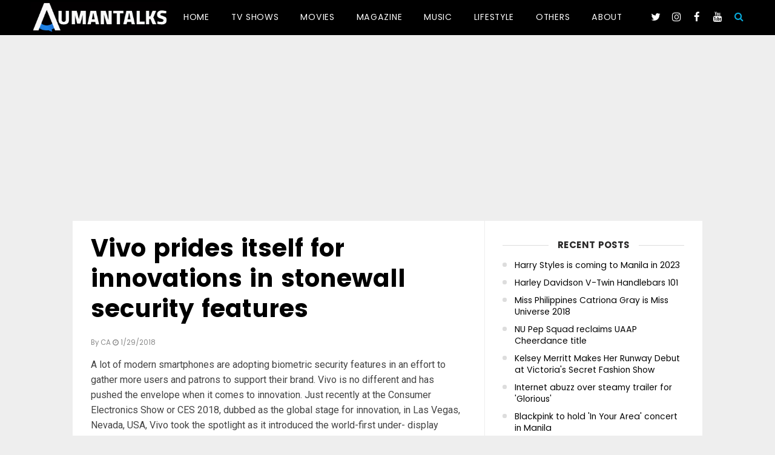

--- FILE ---
content_type: text/html; charset=UTF-8
request_url: https://www.aumantalks.com/b/stats?style=BLACK_TRANSPARENT&timeRange=ALL_TIME&token=APq4FmCzWoYx1miCNqYmyw7nq2e4F19SvkqLgOA8NRhHG9wW5Ksn7-eKaO6e69v3t0C6pe67NnyDo04pzjUNGaYYnz_izYGjjQ
body_size: 23
content:
{"total":13445617,"sparklineOptions":{"backgroundColor":{"fillOpacity":0.1,"fill":"#000000"},"series":[{"areaOpacity":0.3,"color":"#202020"}]},"sparklineData":[[0,64],[1,84],[2,66],[3,54],[4,97],[5,44],[6,62],[7,73],[8,70],[9,73],[10,78],[11,76],[12,59],[13,74],[14,74],[15,71],[16,84],[17,76],[18,95],[19,91],[20,64],[21,76],[22,97],[23,68],[24,76],[25,82],[26,81],[27,67],[28,88],[29,31]],"nextTickMs":276923}

--- FILE ---
content_type: text/html; charset=utf-8
request_url: https://www.google.com/recaptcha/api2/aframe
body_size: 263
content:
<!DOCTYPE HTML><html><head><meta http-equiv="content-type" content="text/html; charset=UTF-8"></head><body><script nonce="2kh8ledf5Rem4cGqVAegeg">/** Anti-fraud and anti-abuse applications only. See google.com/recaptcha */ try{var clients={'sodar':'https://pagead2.googlesyndication.com/pagead/sodar?'};window.addEventListener("message",function(a){try{if(a.source===window.parent){var b=JSON.parse(a.data);var c=clients[b['id']];if(c){var d=document.createElement('img');d.src=c+b['params']+'&rc='+(localStorage.getItem("rc::a")?sessionStorage.getItem("rc::b"):"");window.document.body.appendChild(d);sessionStorage.setItem("rc::e",parseInt(sessionStorage.getItem("rc::e")||0)+1);localStorage.setItem("rc::h",'1769000088134');}}}catch(b){}});window.parent.postMessage("_grecaptcha_ready", "*");}catch(b){}</script></body></html>

--- FILE ---
content_type: text/javascript; charset=UTF-8
request_url: https://www.aumantalks.com/feeds/posts/summary/-/Others?alt=json-in-script&orderby=updated&max-results=0&callback=randomRelatedIndex
body_size: 2012
content:
// API callback
randomRelatedIndex({"version":"1.0","encoding":"UTF-8","feed":{"xmlns":"http://www.w3.org/2005/Atom","xmlns$openSearch":"http://a9.com/-/spec/opensearchrss/1.0/","xmlns$blogger":"http://schemas.google.com/blogger/2008","xmlns$georss":"http://www.georss.org/georss","xmlns$gd":"http://schemas.google.com/g/2005","xmlns$thr":"http://purl.org/syndication/thread/1.0","id":{"$t":"tag:blogger.com,1999:blog-7423923958221364153"},"updated":{"$t":"2025-04-28T04:14:25.640-07:00"},"category":[{"term":"Starring of the Day"},{"term":"TV Shows"},{"term":"Others"},{"term":"Movies"},{"term":"Lifestyle"},{"term":"Music"},{"term":"Magazine"},{"term":"Foods"},{"term":"Movie"},{"term":"ENTERTAINMENT"},{"term":"other"},{"term":"999"},{"term":"TUTUBAN CENTER MALL"},{"term":"8th Mister Philippines"},{"term":"AI is making mobile life easier"},{"term":"ART KARNIVAL"},{"term":"Ayra Mariano"},{"term":"BARANGAY LS 97.1 WANTED SWEETHEART. PAPA BOI"},{"term":"BELL FILMS RELEASES ACTION-PACKED TEASER TRAILER FOR DEBUT FILM 'KONTRADIKSYON'"},{"term":"BIKE HUB"},{"term":"BIKE TRAIL"},{"term":"Barbie Forteza unveil latest Vivo V9 in Velvet Red"},{"term":"Benedict Campos"},{"term":"Bo's Coffee"},{"term":"CAMP N. NUVALI"},{"term":"CHAN LIM FAMILY OF ARTISTS AND STUDENTS"},{"term":"CINEMAONE ORIGINALS 2016"},{"term":"Chooks-to-Go announces nine winners of 100K pesos"},{"term":"Coffee Shop"},{"term":"Concert"},{"term":"DADventuresAtSM"},{"term":"DAIG KAYO NG LOLA KO"},{"term":"DANIELLE CHUATICO"},{"term":"DIVISORA"},{"term":"Devant celebrates with a bang via “15.15.15”"},{"term":"Fathers Day"},{"term":"First-ever Vivo HoopBattle Championship in the Philippines a slam dunk among  Pinoy hoops fans"},{"term":"Fujifilm"},{"term":"Fujifilm X-T20"},{"term":"G.R.I.N.D (Get Ready It's a New Day) GMA. Bruno Gabriel"},{"term":"GLORIA ROMERO"},{"term":"GMA NETWORK"},{"term":"GOLD AND SILVER MEDALIST JULIA BANDA"},{"term":"Get your hands on the notched beauty of Vivo Y85 for Php11"},{"term":"Good news! Vivo V9 can all be yours for only Php14"},{"term":"INDIE FILM"},{"term":"Instax Memory Lane Kit"},{"term":"JULIA BANDA"},{"term":"James Reid"},{"term":"Jason Abalos sons"},{"term":"Jazz Ocampo"},{"term":"Julie Anne San Jose"},{"term":"LIFE STYLE"},{"term":"Mister Philippines 2017"},{"term":"Mister Philippines Bahelors"},{"term":"NOIX GEAR Launch Its First Anniversary Capsule Collection at Shopee"},{"term":"National University to open UAAP season 81 at the Mall of Asia Arena"},{"term":"OUTSIDE SHORT FILM"},{"term":"One Liner"},{"term":"Philippines Chinese Charitable Association Inc. PCCAI Ambasaddress of Goodwill Glaiza De Castro"},{"term":"Q.ART EXHIBIT"},{"term":"SID LUCERO"},{"term":"SM CITY FAIRVIEW"},{"term":"SM CITY FAIRVIEW MALL"},{"term":"SM NORTH EDSA"},{"term":"SM Supermalls"},{"term":"Sean Francis Abalos"},{"term":"Shane Steven Abalos"},{"term":"Solabros.com"},{"term":"Starring Of The Day TV Shows"},{"term":"TOTO THE MOVIE"},{"term":"TUTUBAN"},{"term":"TUTUBAN SHOPPING CENTER"},{"term":"TV"},{"term":"Thai Royale Spa"},{"term":"Trending"},{"term":"UAAP Season 81 holds pre-season event"},{"term":"VINYL ON VINYL"},{"term":"Vhong Navarro travels back in time to get love back in Unli Life"},{"term":"Vivo Showcases Pioneering TOF 3D Sensing Technology at MWC  Shanghai 2018"},{"term":"Vivo brings gaming experience to AsiaPOP Comicon Manila 2018 with Ideal  Vision"},{"term":"Vivo endorsers are dropping hints on next flagship"},{"term":"Vivo gives hoop fans chance to play ball at Hoop Battle Championship Philippines"},{"term":"Vivo has been a relentless innovator"},{"term":"Vivo penetrates sphere of Artificial Intelligence"},{"term":"Vivo ready to wow the world with an all-new screen design"},{"term":"Vivo surprises all with the launch of V11i"},{"term":"Vivo’s notch-bearing Y81 a steal with a relatively reasonable price tag"},{"term":"WCOPA 2014 JULIA BANDA"},{"term":"Why Vivo has always been a leader in AI tech"},{"term":"Zachary Jeyms Abalos"},{"term":"‘The Last One Standing’ at SM Mall of Asia"}],"title":{"type":"text","$t":"AumanTalks"},"subtitle":{"type":"html","$t":"From movies to TV shows to music and magazine, as well as local and international celeb news and gossips, everything entertainment-related is right here."},"link":[{"rel":"http://schemas.google.com/g/2005#feed","type":"application/atom+xml","href":"https:\/\/www.aumantalks.com\/feeds\/posts\/summary"},{"rel":"self","type":"application/atom+xml","href":"https:\/\/www.blogger.com\/feeds\/7423923958221364153\/posts\/summary\/-\/Others?alt=json-in-script\u0026max-results=0\u0026orderby=updated"},{"rel":"alternate","type":"text/html","href":"https:\/\/www.aumantalks.com\/search\/label\/Others"},{"rel":"hub","href":"http://pubsubhubbub.appspot.com/"}],"author":[{"name":{"$t":"Unknown"},"email":{"$t":"noreply@blogger.com"},"gd$image":{"rel":"http://schemas.google.com/g/2005#thumbnail","width":"16","height":"16","src":"https:\/\/img1.blogblog.com\/img\/b16-rounded.gif"}}],"generator":{"version":"7.00","uri":"http://www.blogger.com","$t":"Blogger"},"openSearch$totalResults":{"$t":"175"},"openSearch$startIndex":{"$t":"1"},"openSearch$itemsPerPage":{"$t":"0"}}});

--- FILE ---
content_type: text/javascript; charset=UTF-8
request_url: https://www.aumantalks.com/feeds/posts/summary/-/Others?alt=json-in-script&orderby=updated&start-index=150&max-results=0&callback=showRelatedPost
body_size: 2059
content:
// API callback
showRelatedPost({"version":"1.0","encoding":"UTF-8","feed":{"xmlns":"http://www.w3.org/2005/Atom","xmlns$openSearch":"http://a9.com/-/spec/opensearchrss/1.0/","xmlns$blogger":"http://schemas.google.com/blogger/2008","xmlns$georss":"http://www.georss.org/georss","xmlns$gd":"http://schemas.google.com/g/2005","xmlns$thr":"http://purl.org/syndication/thread/1.0","id":{"$t":"tag:blogger.com,1999:blog-7423923958221364153"},"updated":{"$t":"2025-04-28T04:14:25.640-07:00"},"category":[{"term":"Starring of the Day"},{"term":"TV Shows"},{"term":"Others"},{"term":"Movies"},{"term":"Lifestyle"},{"term":"Music"},{"term":"Magazine"},{"term":"Foods"},{"term":"Movie"},{"term":"ENTERTAINMENT"},{"term":"other"},{"term":"999"},{"term":"TUTUBAN CENTER MALL"},{"term":"8th Mister Philippines"},{"term":"AI is making mobile life easier"},{"term":"ART KARNIVAL"},{"term":"Ayra Mariano"},{"term":"BARANGAY LS 97.1 WANTED SWEETHEART. PAPA BOI"},{"term":"BELL FILMS RELEASES ACTION-PACKED TEASER TRAILER FOR DEBUT FILM 'KONTRADIKSYON'"},{"term":"BIKE HUB"},{"term":"BIKE TRAIL"},{"term":"Barbie Forteza unveil latest Vivo V9 in Velvet Red"},{"term":"Benedict Campos"},{"term":"Bo's Coffee"},{"term":"CAMP N. NUVALI"},{"term":"CHAN LIM FAMILY OF ARTISTS AND STUDENTS"},{"term":"CINEMAONE ORIGINALS 2016"},{"term":"Chooks-to-Go announces nine winners of 100K pesos"},{"term":"Coffee Shop"},{"term":"Concert"},{"term":"DADventuresAtSM"},{"term":"DAIG KAYO NG LOLA KO"},{"term":"DANIELLE CHUATICO"},{"term":"DIVISORA"},{"term":"Devant celebrates with a bang via “15.15.15”"},{"term":"Fathers Day"},{"term":"First-ever Vivo HoopBattle Championship in the Philippines a slam dunk among  Pinoy hoops fans"},{"term":"Fujifilm"},{"term":"Fujifilm X-T20"},{"term":"G.R.I.N.D (Get Ready It's a New Day) GMA. Bruno Gabriel"},{"term":"GLORIA ROMERO"},{"term":"GMA NETWORK"},{"term":"GOLD AND SILVER MEDALIST JULIA BANDA"},{"term":"Get your hands on the notched beauty of Vivo Y85 for Php11"},{"term":"Good news! Vivo V9 can all be yours for only Php14"},{"term":"INDIE FILM"},{"term":"Instax Memory Lane Kit"},{"term":"JULIA BANDA"},{"term":"James Reid"},{"term":"Jason Abalos sons"},{"term":"Jazz Ocampo"},{"term":"Julie Anne San Jose"},{"term":"LIFE STYLE"},{"term":"Mister Philippines 2017"},{"term":"Mister Philippines Bahelors"},{"term":"NOIX GEAR Launch Its First Anniversary Capsule Collection at Shopee"},{"term":"National University to open UAAP season 81 at the Mall of Asia Arena"},{"term":"OUTSIDE SHORT FILM"},{"term":"One Liner"},{"term":"Philippines Chinese Charitable Association Inc. PCCAI Ambasaddress of Goodwill Glaiza De Castro"},{"term":"Q.ART EXHIBIT"},{"term":"SID LUCERO"},{"term":"SM CITY FAIRVIEW"},{"term":"SM CITY FAIRVIEW MALL"},{"term":"SM NORTH EDSA"},{"term":"SM Supermalls"},{"term":"Sean Francis Abalos"},{"term":"Shane Steven Abalos"},{"term":"Solabros.com"},{"term":"Starring Of The Day TV Shows"},{"term":"TOTO THE MOVIE"},{"term":"TUTUBAN"},{"term":"TUTUBAN SHOPPING CENTER"},{"term":"TV"},{"term":"Thai Royale Spa"},{"term":"Trending"},{"term":"UAAP Season 81 holds pre-season event"},{"term":"VINYL ON VINYL"},{"term":"Vhong Navarro travels back in time to get love back in Unli Life"},{"term":"Vivo Showcases Pioneering TOF 3D Sensing Technology at MWC  Shanghai 2018"},{"term":"Vivo brings gaming experience to AsiaPOP Comicon Manila 2018 with Ideal  Vision"},{"term":"Vivo endorsers are dropping hints on next flagship"},{"term":"Vivo gives hoop fans chance to play ball at Hoop Battle Championship Philippines"},{"term":"Vivo has been a relentless innovator"},{"term":"Vivo penetrates sphere of Artificial Intelligence"},{"term":"Vivo ready to wow the world with an all-new screen design"},{"term":"Vivo surprises all with the launch of V11i"},{"term":"Vivo’s notch-bearing Y81 a steal with a relatively reasonable price tag"},{"term":"WCOPA 2014 JULIA BANDA"},{"term":"Why Vivo has always been a leader in AI tech"},{"term":"Zachary Jeyms Abalos"},{"term":"‘The Last One Standing’ at SM Mall of Asia"}],"title":{"type":"text","$t":"AumanTalks"},"subtitle":{"type":"html","$t":"From movies to TV shows to music and magazine, as well as local and international celeb news and gossips, everything entertainment-related is right here."},"link":[{"rel":"http://schemas.google.com/g/2005#feed","type":"application/atom+xml","href":"https:\/\/www.aumantalks.com\/feeds\/posts\/summary"},{"rel":"self","type":"application/atom+xml","href":"https:\/\/www.blogger.com\/feeds\/7423923958221364153\/posts\/summary\/-\/Others?alt=json-in-script\u0026start-index=150\u0026max-results=0\u0026orderby=updated"},{"rel":"alternate","type":"text/html","href":"https:\/\/www.aumantalks.com\/search\/label\/Others"},{"rel":"hub","href":"http://pubsubhubbub.appspot.com/"},{"rel":"previous","type":"application/atom+xml","href":"https:\/\/www.blogger.com\/feeds\/7423923958221364153\/posts\/summary\/-\/Others\/-\/Others?alt=json-in-script\u0026start-index=150\u0026max-results=0\u0026orderby=updated"}],"author":[{"name":{"$t":"Unknown"},"email":{"$t":"noreply@blogger.com"},"gd$image":{"rel":"http://schemas.google.com/g/2005#thumbnail","width":"16","height":"16","src":"https:\/\/img1.blogblog.com\/img\/b16-rounded.gif"}}],"generator":{"version":"7.00","uri":"http://www.blogger.com","$t":"Blogger"},"openSearch$totalResults":{"$t":"175"},"openSearch$startIndex":{"$t":"150"},"openSearch$itemsPerPage":{"$t":"0"}}});